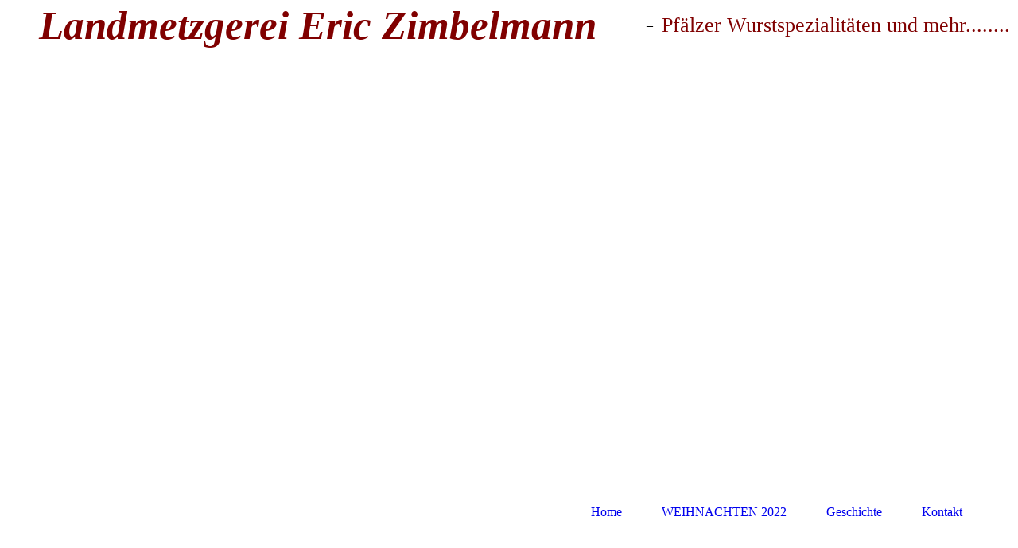

--- FILE ---
content_type: text/html; charset=utf-8
request_url: http://metzgerei-zimbelmann.de/Home
body_size: 27425
content:
<!DOCTYPE html><html><head><meta http-equiv="Content-Type" content="text/html; charset=UTF-8"><title>Metzgerei Eric Zimbelmann.....Schwegenheim - Home</title><meta name="description" content="Metzgerei Eric Zimbelmann Bahnhofstrasse 22, 67365 Schwegenheim"><meta name="keywords" content="Zimbelmann, Metzgerei, Schwegenheim Partyservice"><link href="http://metzgerei-zimbelmann.de/Home" rel="canonical"><meta content="Metzgerei Eric Zimbelmann.....Schwegenheim - Home" property="og:title"><meta content="website" property="og:type"><meta content="http://metzgerei-zimbelmann.de/Home" property="og:url"><script>
              window.beng = window.beng || {};
              window.beng.env = {
                language: "en",
                country: "US",
                mode: "deploy",
                context: "page",
                pageId: "000001656464",
                skeletonId: "",
                scope: "HTO01FLQIGFV",
                isProtected: false,
                navigationText: "Home",
                instance: "1",
                common_prefix: "https://homepagedesigner.telekom.de",
                design_common: "https://homepagedesigner.telekom.de/beng/designs/",
                design_template: "oem/cm_dh_079",
                path_design: "https://homepagedesigner.telekom.de/beng/designs/data/oem/cm_dh_079/",
                path_res: "https://homepagedesigner.telekom.de/res/",
                path_bengres: "https://homepagedesigner.telekom.de/beng/res/",
                masterDomain: "",
                preferredDomain: "",
                preprocessHostingUri: function(uri) {
                  
                    return uri || "";
                  
                },
                hideEmptyAreas: false
              };
            </script><script xmlns="http://www.w3.org/1999/xhtml" src="https://homepagedesigner.telekom.de/cm4all-beng-proxy/beng-proxy.js">;</script><link xmlns="http://www.w3.org/1999/xhtml" rel="stylesheet" href="https://homepagedesigner.telekom.de/.cm4all/e/static/3rdparty/font-awesome/css/font-awesome.min.css"></link><link rel="stylesheet" type="text/css" href="//homepagedesigner.telekom.de/.cm4all/res/static/libcm4all-js-widget/3.89.7/css/widget-runtime.css"/>

<link rel="stylesheet" type="text/css" href="//homepagedesigner.telekom.de/.cm4all/res/static/beng-editor/5.3.130/css/deploy.css"/>

<link rel="stylesheet" type="text/css" href="//homepagedesigner.telekom.de/.cm4all/res/static/libcm4all-js-widget/3.89.7/css/slideshow-common.css"/>

<script src="//homepagedesigner.telekom.de/.cm4all/res/static/jquery-1.7/jquery.js">;</script><script src="//homepagedesigner.telekom.de/.cm4all/res/static/prototype-1.7.3/prototype.js">;</script><script src="//homepagedesigner.telekom.de/.cm4all/res/static/jslib/1.4.1/js/legacy.js">;</script><script src="//homepagedesigner.telekom.de/.cm4all/res/static/libcm4all-js-widget/3.89.7/js/widget-runtime.js">;</script>

<script src="//homepagedesigner.telekom.de/.cm4all/res/static/libcm4all-js-widget/3.89.7/js/slideshow-common.js">;</script>

<script src="//homepagedesigner.telekom.de/.cm4all/res/static/beng-editor/5.3.130/js/deploy.js">;</script>

<link rel="stylesheet" type="text/css" href="https://homepagedesigner.telekom.de/.cm4all/designs/static/oem/cm_dh_079/1686178865.65/css/main.css"><link rel="stylesheet" type="text/css" href="https://homepagedesigner.telekom.de/.cm4all/designs/static/oem/cm_dh_079/1686178865.65/css/vars.css"><link rel="stylesheet" type="text/css" href="https://homepagedesigner.telekom.de/.cm4all/designs/static/oem/cm_dh_079/1686178865.65/css/responsive.css"><link rel="stylesheet" type="text/css" href="https://homepagedesigner.telekom.de/.cm4all/designs/static/oem/cm_dh_079/1686178865.65/css/cm-templates-global-style.css"><meta name="viewport" content="width=device-width, initial-scale=1"><!--[if lt IE 8]>
        	<link rel="stylesheet" type="text/css" href="https://homepagedesigner.telekom.de/beng/designs/data/oem/cm_dh_079/css/ie8.css" />
        <![endif]--><!--$Id: template.xsl 1832 2012-03-01 10:37:09Z dominikh $--><link href="/.cm4all/handler.php/vars.css?v=20221215124728" type="text/css" rel="stylesheet"><style type="text/css">.cm-logo {background-image: url("/.cm4all/sysdb.iproc/keyvisuals/f9a85e73845c96df7b7fe446cc0d0124.jpg/scale_0_0/f9a85e73845c96df7b7fe446cc0d0124.jpg");background-size: auto auto;
background-position: center;
background-repeat: no-repeat;
      }</style><script type="text/javascript">window.cmLogoWidgetId = "CMTOI_cm4all_com_widgets_Logo_12811605";
            window.cmLogoGetCommonWidget = function (){
                return new cm4all.Common.Widget({
            base    : "/Home",
            session : "",
            frame   : "",
            path    : "CMTOI_cm4all_com_widgets_Logo_12811605"
        })
            };
            window.logoConfiguration = {
                "cm-logo-x" : "15",
        "cm-logo-y" : "0",
        "cm-logo-v" : "2.0",
        "cm-logo-w" : "190",
        "cm-logo-h" : "137",
        "cm-logo-di" : "sys/cm_dh_079",
        "cm-logo-u" : "public-service://0/",
        "cm-logo-k" : "/.cm4all/sysdb/keyvisuals/f9a85e73845c96df7b7fe446cc0d0124.jpg",
        "cm-logo-bc" : "",
        "cm-logo-ln" : "",
        "cm-logo-ln$" : "",
        "cm-logo-hi" : false
        ,
        _logoBaseUrl : "\/.cm4all\/sysdb.iproc\/keyvisuals\/f9a85e73845c96df7b7fe446cc0d0124.jpg\/scale_0_0\/",
        _logoPath : "f9a85e73845c96df7b7fe446cc0d0124.jpg"
        };
          jQuery(document).ready(function() {
            var logoElement = jQuery(".cm-logo");
            logoElement.attr("role", "img");
            logoElement.attr("tabindex", "0");
            logoElement.attr("aria-label", "logo");
          });
        </script><link rel="icon" href="data:;base64,iVBORw0KGgo="/><style id="cm_table_styles"></style><style id="cm_background_queries"></style></head><body ondrop="return false;" class=" device-desktop cm-deploy cm-deploy-342 cm-deploy-4x"><div class="cm-background" data-cm-qa-bg="image"></div><div class="cm-background-video" data-cm-qa-bg="video"></div><div class="cm-background-effects" data-cm-qa-bg="effect"></div><div id="page_wrapper" class="cm-templates-container"><div id="header_wrapper"><div id="title_wrapper" class="title_wrapper cm_can_be_empty"><div id="title" class="title cm_can_be_empty cm-templates-heading__title" style="visibility:visible;"><span style="color: #ff0000;"><span style='font-family: "Times New Roman";'><em><strong> <br>  <span style="color: #800000;"><span style='color: #800000; font-family: "Times New Roman";'>Landmetzgerei Eric Zimbelmann</span>    </span></strong></em></span><br></span></div><div id="title_separator_normal"> – </div><div id="title_separator_mobile"><br></div><div id="subtitle" class="subtitle cm-templates-heading__subtitle" style="visibility:visible;"><span style="color: #800000; font-size: x-large;">Pfälzer Wurstspezialitäten und mehr........</span></div></div></div><div id="keyvisual_wrapper"><div id="keyvisual" class="cm-kv-0 cm-template-keyvisual__media cm_can_be_empty"> </div></div><div id="navigation_background"><div id="navigation_wrapper"><div id="logo" class="cm-logo box cm_can_be_empty"> </div><div id="nav-mobile-heading"><a href="">Navigation</a></div><div id="cm_navigation" class="navi"><ul id="cm_mainnavigation"><li id="cm_navigation_pid_1656464" class="cm_current"><a title="Home" href="/Home" class="cm_anchor">Home</a></li><li id="cm_navigation_pid_2605339"><a title="WEIHNACHTEN 2022" href="/WEIHNACHTEN-2022" class="cm_anchor">WEIHNACHTEN 2022</a></li><li id="cm_navigation_pid_2605224"><a title="Geschichte" href="/Geschichte" class="cm_anchor">Geschichte</a></li><li id="cm_navigation_pid_2605328"><a title="Kontakt" href="/Kontakt" class="cm_anchor">Kontakt</a></li></ul></div></div></div><div id="content_wrapper" class="cm-template-content"><div id="content_main" class="cm-template-content__main design_content cm-templates-text" data-cm-hintable="yes"><div class="clearFloating" style="clear:both;height: 0px; width: auto;"></div><div id="widgetcontainer_TKOMSI_cm4all_com_widgets_Scroller_21735507" class="
				    cm_widget_block
					cm_widget cm4all_com_widgets_Scroller cm_widget_block_center" style="width:100%; max-width:100%; "><div class="cm_widget_anchor"><a name="TKOMSI_cm4all_com_widgets_Scroller_21735507" id="widgetanchor_TKOMSI_cm4all_com_widgets_Scroller_21735507"><!--cm4all.com.widgets.Scroller--></a></div><script type="text/javascript">/* <![CDATA[ */ 
				//	debugger;
				(function() {
				window.scrollerData = window.scrollerData || {};
				var id = "TKOMSI_cm4all_com_widgets_Scroller_21735507";

				if (!window.scrollerData[id]) { 
					window.scrollerData[id] = {config:{}, data:[]};
				}
				var scroller = window.scrollerData[id];

				scroller.config = {speed:20, step:1, format:"p", link:"none"};
				scroller.data   = [{id:'1', text:'Unsere%20%D6ffnungszeiten%20an%20Weihnachten........%20Dienstag%2020.12.%20von%208.30%20Uhr%20bis%2012.30%20Uhr%20und%2014.30%20Uhr%20bis%2018.00%20Uhr.....Mittwoch%2021.12.%20von%208.30%20Uhr%20bis%2012.30%20Uhr........Donnerstag%2022.12%20von%208.30%20Uhr%20bis%2012.30%20Uhr%20und%2014.30%20Uhr%20bis%2018.30%20Uhr.......Freitag%2023.12%20von%208.00%20Uhr%20bis%2012.30%20Uhr%20und%2014.30%20Uhr%20bis%2018.00.%20Heilig%20Abend%20von%208.00%20Uhr%20bis%2012.00%20Uhr', url:''}];
                
				if (scroller.data.length == 1) {
					var data = scroller.data[0];
					data.url = "";

					if (data.text == ""){
						data.text = "Sie haben das Ticker-Widget noch nicht konfiguriert.";
					}
				}
			})();
			/* ]]> */</script><script type="text/javascript">
			//	<!--
			Common.log("Scroller:");

			(new function() {
				window.scroller = window.scroller || {};

				var commonWidget = new Common.Widget({
					base    : "/Home",
					session : "",
					frame   : "",
					path    : "TKOMSI_cm4all_com_widgets_Scroller_21735507"
				});

				var libraryLoaded = function() {
					var id = "TKOMSI_cm4all_com_widgets_Scroller_21735507";

					Common.log("libraryLoaded: create scroller with id " + id);

					if (window.scroller[id]) {
						//	Common.log("scroller : " + id + " exists");
						window.scroller[id].clear();
					}

					//	fix to solve timing issues

					jQuery(document).ready(function() {
						window.scroller[id] = new Scroller(id);
					});
				};

				Common.loadCss("https://homepagedesigner.telekom.de/.cm4all/widgetres.php/cm4all.com.widgets.Scroller//scroller.css");

				Common.requireLibrary(
					[
						"https://homepagedesigner.telekom.de/.cm4all/widgetres.php/cm4all.com.widgets.Scroller//scroller.js",
					],

					libraryLoaded
				);
			}());
		//	--></script><div class="scroller-container"><div class="scroller-box" id="scroller_TKOMSI_cm4all_com_widgets_Scroller_21735507"> </div></div></div><h1 style="text-align: center;"><br></h1><h1 style="text-align: center;"><span style='color: #800000; font-family: "Times New Roman"; font-size: xx-large;'>Qualitätsfleisch aus dem Hohenloher Land</span></h1><h1 style="text-align: center;"><span style="color: #800000;"><span style='font-family: "Times New Roman";'> </span><span style="font-family: Arial, Helvetica, sans-serif;">Wir wissen wo unser Fleisch her kommt !!!!!</span></span></h1><h1 style="text-align: center;"><span style="color: #800000; font-family: Arial, Helvetica, sans-serif;"> Fleisch vom Schwäbisch Hällischen Landschwein.  </span></h1><p><span style="color: #800000;"> </span></p><div class="clearFloating" style="clear:both;height: 0px; width: auto;"></div><div id="widgetcontainer_CMTOI_cm4all_com_widgets_PhotoToi_18960405" class="cm_widget cm4all_com_widgets_PhotoToi cm_widget_float_left" style="width:28.8%; max-width:288px; "><div class="cm_widget_anchor"><a name="CMTOI_cm4all_com_widgets_PhotoToi_18960405" id="widgetanchor_CMTOI_cm4all_com_widgets_PhotoToi_18960405"><!--cm4all.com.widgets.PhotoToi--></a></div><img title="" alt="" src="//homepagedesigner.telekom.de/imageprocessor/processor.cls/CMTOI/cm4all/com/widgets/PhotoToi/18/96/04/05/166ef069e88/scale_288_0%3Bdonotenlarge/166ef069e88" style="display:block;border:0px;" width="100%" onerror="this.style.display = 'none';" /></div><h1 style="text-align: left;"><span style="color: #800000; font-family: Arial, Helvetica, sans-serif; font-size: large;">Fleisch eines <strong>Schwäbisch Hällischen Landschweins</strong>  ist fest, etwas dunkler und hält auf Grund seiner gesunden Zellstruktur den Saft besonders. Die Farbe ist dadurch etwas kräftiger.   </span></h1><h1 style="text-align: left;"><span style="color: #800000; font-family: Arial, Helvetica, sans-serif; font-size: large;">Dank artgerechter  Tierhaltung und Fütterung hat es einen besonderen nussigen Geschmack. </span></h1><p><br></p><p><br></p><h1 style="text-align: left;"><span style="color: #800000;"> <span style="font-family: Arial, Helvetica, sans-serif;">Ebenso haben wir jetzt auch Qualitätsfleisch vom <strong>Hohenloher Weiderind </strong></span></span></h1><div class="clearFloating" style="clear:both;height: 0px; width: auto;"></div><div id="widgetcontainer_CMTOI_cm4all_com_widgets_PhotoToi_18960468" class="
				    cm_widget_block
					cm_widget cm4all_com_widgets_PhotoToi cm_widget_block_center" style="width:100%; max-width:581px; "><div class="cm_widget_anchor"><a name="CMTOI_cm4all_com_widgets_PhotoToi_18960468" id="widgetanchor_CMTOI_cm4all_com_widgets_PhotoToi_18960468"><!--cm4all.com.widgets.PhotoToi--></a></div><img title="" alt="" src="//homepagedesigner.telekom.de/imageprocessor/processor.cls/CMTOI/cm4all/com/widgets/PhotoToi/18/96/04/68/166ef1466de/scale_581_0%3Bdonotenlarge/166ef1466de" style="display:block;border:0px;" width="100%" onerror="this.style.display = 'none';" /></div><h1 style="text-align: center;"><span style="color: #800000; font-family: Arial, Helvetica, sans-serif;"><strong>aus artgerechter Tierhaltung</strong>, garantiert auch gentechnikfrei und ohne Antibiotika oder andere Wachstumsförderer ... Fleischgenuss pur...</span></h1><p><span style="color: #800000;">  </span></p><h1 style="text-align: center;"><span style="color: #800000; font-family: Arial, Helvetica, sans-serif; font-size: large;">Die artgerechte Tierhaltung ist das oberste Gebot. </span></h1><h1 style="text-align: center;"><span style="color: #800000; font-family: Arial, Helvetica, sans-serif; font-size: large;">Stallungen mit Bewegungsfreiheit, Luft und Licht bilden ein Klima, in dem sich die Tiere wohlfühlen. Die Fütterung erfolgt in ausgewogenem Nährstoffverhältnis mit über 60% Getreide. </span></h1><h1 style="text-align: center;"><span style="color: #003300; font-family: Arial, Helvetica, sans-serif; font-size: large;"><span style="color: #800000;">Die wichtigsten Futterkomponenten kommen aus heimischem Anbau.</span> </span></h1><h1 style="text-align: center;"><span style="color: #800000; font-family: Arial, Helvetica, sans-serif; font-size: large;">Seit über 15 Jahren stehen Tiermehl, Antibiotika, Medikamente und Leistungsförderer auf der Verbotsliste der Bauern, kontrolliert durch unabhängige Institute.</span></h1><p style="text-align: center;"> </p><h1 style="text-align: left;">                                                Goldmedaille </h1><h1 style="text-align: left;">                                     Saumagenwettbewerb 2018                 </h1><h1 style="text-align: left;">                                    <span style="font-size: large;">Kastaniensaumagen im Pfälzer Landbrot                                                        </span></h1><h1 style="text-align: left;"><span style="font-size: large;">                                                             <span style="font-size: large;">mit Sauerkrautrelish </span></span></h1><div class="clearFloating" style="clear:both;height: 0px; width: auto;"></div><div id="widgetcontainer_CMTOI_cm4all_com_widgets_PhotoToi_18971700" class="
				    cm_widget_block
					cm_widget cm4all_com_widgets_PhotoToi cm_widget_block_center" style="width:66.4%; max-width:5184px; "><div class="cm_widget_anchor"><a name="CMTOI_cm4all_com_widgets_PhotoToi_18971700" id="widgetanchor_CMTOI_cm4all_com_widgets_PhotoToi_18971700"><!--cm4all.com.widgets.PhotoToi--></a></div><img title="" alt="" src="//homepagedesigner.telekom.de/imageprocessor/processor.cls/CMTOI/cm4all/com/widgets/PhotoToi/18/97/17/00/1670e10310f/crop_0.17_0.09022556_0.9_1.0%3Bscale_1200_0%3Bdonotenlarge/1670e10310f" style="display:block;border:0px;" width="100%" onerror="this.style.display = 'none';" /></div><p style="text-align: center;"> </p><p style="text-align: center;"> </p><p style="text-align: center;"><strong><span style="font-size: x-large; background-color: #ffffff;">Pfälzer Spezialitäten</span></strong></p><ul><li><h1 style="text-align: left;"><span style="font-size: large;">hausgemachte Leberknödel</span></h1></li><li><h1 style="text-align: left;"><span style="font-size: large;">deftige Fleischknnepp , dazu Meerrettichsoße aus eigener Herstellung</span></h1></li><li><h1 style="text-align: left;"><span style="font-size: large;">jeden Donnerstag, Kesselfrische Weißwurst</span></h1></li><li><h1 style="text-align: left;"><span style="font-size: large;">Pfälzer Saumagen, Kastaniensaumagen</span></h1></li><li><h1 style="text-align: left;"><span style="font-size: large;">Kürbissuppe und Kastaniensuppe aus eigener Herstellung</span></h1></li></ul><h1 style="text-align: center;">                                                                                                                                                                                                                                                                                                                                                                                                                                                                                                                                                                                                                                                                                                                                                                                                                                                                                                                                                          </h1><p> </p><p> </p><h1 style="text-align: center;">                             </h1><p> </p><p> </p><h1 style="text-align: center;"><br><br><br><br></h1><p> </p><p> </p><h1 style="text-align: center;"><br></h1><h1 style="text-align: center;"><br><br> <br></h1><p> </p><p> </p><h1 style="text-align: center;"><br>                             <br></h1><p> </p><ul><li><li></ul><ul><li></ul><p> </p><h1 style="text-align: center;"><br><br><br></h1><p> </p><p> </p><h1 style="text-align: center;"><br> <br><br>  <br><br><br><br></h1><p> </p><p><br></p><p><br></p><p><br></p><p><br></p><h1 style="text-align: center;"><br></h1><p style="text-align: center;"> </p><p style="text-align: center;"> </p><p style="text-align: justify;"> </p><p style="text-align: justify;"> </p><p style="text-align: justify;"> </p><p style="text-align: justify;"> </p><p> </p><p> </p><p> </p><p> </p><p style="text-align: justify;"> </p><p style="text-align: justify;"> </p><div id="cm_bottom_clearer" style="clear: both;" contenteditable="false"></div></div><div id="content_sidebar" class="cm_can_be_empty"><div id="widgetbar_site_1" class="sidebar cm_can_be_empty" data-cm-hintable="yes"><p><span style="font-size: medium;"> </span></p></div><div id="widgetbar_page_1" class="sidebar cm_can_be_empty" data-cm-hintable="yes"><p><span style="color: #800000; font-size: medium;"><strong>  </strong></span></p><p><br></p><div id="widgetcontainer_CMTOI_cm4all_com_widgets_CounterToi_18961858" class="
				    cm_widget_block
					cm_widget cm4all_com_widgets_Counter cm_widget_block_center" style="width:100%; max-width:100%; "><div class="cm_widget_anchor"><a name="CMTOI_cm4all_com_widgets_CounterToi_18961858" id="widgetanchor_CMTOI_cm4all_com_widgets_CounterToi_18961858"><!--cm4all.com.widgets.Counter--></a></div><script src="https://homepagedesigner.telekom.de/.cm4all/widgetres.php/cm4all.com.widgets.Counter/js/counter_show.js"></script>
					
						<div id="CMTOI_cm4all_com_widgets_CounterToi_18961858" style="text-align:center;">&nbsp;</div>
					
				<script type="text/javascript">
					(function() {
						var commonWidget = new cm4all.Common.Widget({
							base    : "/Home",
							session : "",
							frame   : "",
							path    : "CMTOI_cm4all_com_widgets_CounterToi_18961858",
						});
						var wiid = "CMTOI_cm4all_com_widgets_CounterToi_18961858";
						var data = {
							wiid: wiid,
							useCounterPhp: false,
							increase: false,
							width: 180,
							template: "13",
							baseUri: "https://homepagedesigner.telekom.de/imageprocessor/counter.cls/",
							image: "",
							value: 43257,
							offset: 0,
							digits: 4,
						};
						var counterWidget = new CounterWidget(data, commonWidget);
						counterWidget.init();
					})();
					</script>
</div><p> </p><p> </p><p> </p></div><div id="widgetbar_site_2" class="sidebar cm_can_be_empty" data-cm-hintable="yes"><p> </p><p> </p><p> </p><p> </p><p> </p><p> </p></div><div id="widgetbar_page_2" class="sidebar cm_can_be_empty" data-cm-hintable="yes"><p> </p></div></div><div class="clear"> </div></div><div id="footer_wrapper" class="cm_can_be_empty"><div id="footer" class="sidebar cm_can_be_empty" data-cm-hintable="yes"> </div></div></div><script type="text/javascript" language="javascript" src="https://homepagedesigner.telekom.de/.cm4all/designs/static/oem/cm_dh_079/1686178865.65/js/initialise.js"></script><script type="text/javascript" language="javascript" src="https://homepagedesigner.telekom.de/.cm4all/designs/static/oem/cm_dh_079/1686178865.65/js/cm_template-focus-point.js"></script><script type="text/javascript" language="javascript" src="https://homepagedesigner.telekom.de/.cm4all/designs/static/oem/cm_dh_079/1686178865.65/js/cm-templates-global-script.js"></script><div class="cm_widget_anchor"><a name="TKOMSI_cm4all_com_widgets_CookiePolicy_20942949" id="widgetanchor_TKOMSI_cm4all_com_widgets_CookiePolicy_20942949"><!--cm4all.com.widgets.CookiePolicy--></a></div><script data-tracking="true" data-cookie-settings-enabled="false" src="https://homepagedesigner.telekom.de/.cm4all/widgetres.php/cm4all.com.widgets.CookiePolicy/show.js?v=3.3.29" defer="defer" id="cookieSettingsScript"></script><noscript ><div style="position:absolute;bottom:0;" id="statdiv"><img alt="" height="1" width="1" src="https://homepagedesigner.telekom.de/.cm4all/_pixel.img?site=1642479-NyyU-X4U&amp;page=pid_1656464&amp;path=%2FHome&amp;nt=Home"/></div></noscript><script  type="text/javascript">//<![CDATA[
            document.body.insertAdjacentHTML('beforeend', '<div style="position:absolute;bottom:0;" id="statdiv"><img alt="" height="1" width="1" src="https://homepagedesigner.telekom.de/.cm4all/_pixel.img?site=1642479-NyyU-X4U&amp;page=pid_1656464&amp;path=%2FHome&amp;nt=Home&amp;domain='+escape(document.location.hostname)+'&amp;ref='+escape(document.referrer)+'"/></div>');
        //]]></script><script type="application/x-cm4all-cookie-consent" data-code=""></script><div style="display: none;" id="keyvisualWidgetVideosContainer"></div><style type="text/css">.cm-kv-0 {
background-image: url("/.cm4all/sysdb.iproc/keyvisuals/a2257fc34f52f8065cea41317692dac6.jpg/scale_0_0/a2257fc34f52f8065cea41317692dac6.jpg");
background-position: center;
background-repeat: no-repeat;
}
</style><style type="text/css">
			#keyvisual {
				overflow: hidden;
			}
			.kv-video-wrapper {
				width: 100%;
				height: 100%;
				position: relative;
			}
			</style><script type="text/javascript">
				jQuery(document).ready(function() {
					function moveTempVideos(slideshow, isEditorMode) {
						var videosContainer = document.getElementById('keyvisualWidgetVideosContainer');
						if (videosContainer) {
							while (videosContainer.firstChild) {
								var div = videosContainer.firstChild;
								var divPosition = div.className.substring('cm-kv-0-tempvideo-'.length);
								if (isEditorMode && parseInt(divPosition) > 1) {
									break;
								}
								videosContainer.removeChild(div);
								if (div.nodeType == Node.ELEMENT_NODE) {
									var pos = '';
									if (slideshow) {
										pos = '-' + divPosition;
									}
									var kv = document.querySelector('.cm-kv-0' + pos);
									if (kv) {
										if (!slideshow) {
											var wrapperDiv = document.createElement("div"); 
											wrapperDiv.setAttribute("class", "kv-video-wrapper");
											kv.insertBefore(wrapperDiv, kv.firstChild);
											kv = wrapperDiv;
										}
										while (div.firstChild) {
											kv.appendChild(div.firstChild);
										}
										if (!slideshow) {
											break;
										}
									}
								}
							}
						}
					}

					function kvClickAction(mode, href) {
						if (mode == 'internal') {
							if (!window.top.syntony || !/_home$/.test(window.top.syntony.bifmState)) {
								window.location.href = href;
							}
						} else if (mode == 'external') {
							var a = document.createElement('a');
							a.href = href;
							a.target = '_blank';
							a.rel = 'noreferrer noopener';
							a.click();
						}
					}

					var keyvisualElement = jQuery("[cm_type=keyvisual]");
					if(keyvisualElement.length == 0){
						keyvisualElement = jQuery("#keyvisual");
					}
					if(keyvisualElement.length == 0){
						keyvisualElement = jQuery("[class~=cm-kv-0]");
					}
				
						keyvisualElement.attr("role", "img");
						keyvisualElement.attr("tabindex", "0");
						keyvisualElement.attr("aria-label", "hauptgrafik");
					
					moveTempVideos(false, false);
					var video = document.querySelector('#keyvisual video');
					if (video) {
						video.play();
					}
				
			});
		</script></body></html>
